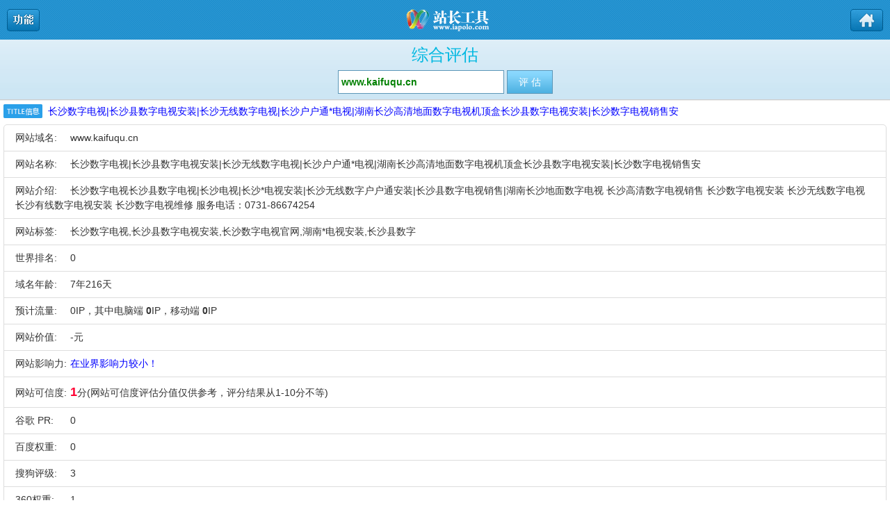

--- FILE ---
content_type: text/html; charset=utf-8
request_url: https://m.iapolo.com/www.kaifuqu.cn/
body_size: 11082
content:
<!DOCTYPE html>
<html>
  <head>
    <meta http-equiv="Content-Type" content="text/html; charset=UTF-8">
    <title>www.kaifuqu.cn 长沙数字电视|长沙县数字电视安装|长沙无线数字电视|长沙户户通*电视|湖南长沙高清地面数字电视机顶盒长沙县数字电视安装|长沙数字电视销售安</title>
    <meta name="keywords" content="长沙数字电视,长沙县数字电视安装,长沙数字电视官网,湖南*电视安装,长沙县数字" />
    <meta name="description" content="www.kaifuqu.cn,长沙数字电视长沙县数字电视|长沙电视|长沙*电视安装|长沙无线数字户户通安装|长沙县数字电视销售|湖南长沙地面数字电视 长沙高清数字电视销售 长沙数字电视安装 长沙无线数字电视 长沙有线数字电视安装 长沙数字电视维修 服务电话：0731-86674254  " />
    <meta name="applicable-device" content="mobile">
    <link rel="canonical" href="https://www.iapolo.com/www.kaifuqu.cn/" >
    <meta name="viewport" content="width=device-width, initial-scale=1.0, maximum-scale=1.0, user-scalable=0">
    <link rel="stylesheet" type="text/css" href="/skin/mimages/wap1.0.css" charset="utf-8">
    <link href="https://i.iapolo.com/gray/style.css?20200101" rel="stylesheet" type="text/css" />
    <script src="/js/jquery.min.js" type="text/javascript"></script>
    <script src="/js/jquery.site.js" type="text/javascript"></script>
    <script src="/js/node.js" type="text/javascript"></script>
    <script src="/skin/mimages/html5.js" type="text/javascript"></script>
    <script src="/skin/mimages/wap.js" type="text/javascript"></script>
    <script type="text/javascript">
 $(document).ready(function(){
 	sitedir="/";
  checkloading(); });
 </script>
  </head>
  <body>
     <header>
  <div class="fr"><a href="https://m.iapolo.com/"><img src="/skin/mimages/bt_home.gif" width="47" height="32"></a></div>
  <div class="fl"><img src="/skin/mimages/bt_menu.gif" width="47" height="32" onclick="showmenu()"></div>
  <div class="logo"><img src="/skin/mimages/logo.png" width="131" height="40"></div>
</header>

    <article>
      <div class="clearfix" id="content0">
        <div class="content" id="content1" style="margin-left: 0px;">
          <div class="content2" id="content2" style="margin-left: 0px; margin-right: 0px; height: 100%; display: block;">
            <div class="form" id="formbox">
              <h1>综合评估</h1>
              <form id="s_ls" name="s_ls" method="get" action="/s.php" onsubmit="return formcheck_url('str');">
                <div class="input">
                  <input name="str" id="str" class="int01" type="text" autocomplete="off" value="www.kaifuqu.cn"></div>
                <input type="hidden" name="type" value="" />
                <input class="btn01" type="submit" value="评 估"></form>
            </div>
            <div>
              <script src="/myjs/ma2.js" type="text/javascript"></script>
            </div>
            <div class="main">
              <img src="/images/title.png" height="20" align="left"><h2 id="main_title">&nbsp;&nbsp;长沙数字电视|长沙县数字电视安装|长沙无线数字电视|长沙户户通*电视|湖南长沙高清地面数字电视机顶盒长沙县数字电视安装|长沙数字电视销售安</h2>
              <ul>
                <li class="first">
                  <span class="fl" id="s_titles">网站域名:</span>
                  <span class="loading" id="s_domain"><a href="https://m.iapolo.com/www.kaifuqu.cn/">www.kaifuqu.cn</a></span></li>
                <li class="s_title">
                  <span class="fl" id="s_titles">网站名称:</span>
                  <span class="loading" id="s_title">长沙数字电视|长沙县数字电视安装|长沙无线数字电视|长沙户户通*电视|湖南长沙高清地面数字电视机顶盒长沙县数字电视安装|长沙数字电视销售安</span></li>
                <li id="s_descriptions">
                  <span class="fl">网站介绍:</span>
                  <span class="loading" id="s_description">长沙数字电视长沙县数字电视|长沙电视|长沙*电视安装|长沙无线数字户户通安装|长沙县数字电视销售|湖南长沙地面数字电视 长沙高清数字电视销售 长沙数字电视安装 长沙无线数字电视 长沙有线数字电视安装 长沙数字电视维修 服务电话：0731-86674254  </span></li>
                <li id="s_keywordss">
                  <span class="fl">网站标签:</span>
                  <span class="loading" id="s_keywords">长沙数字电视,长沙县数字电视安装,长沙数字电视官网,湖南*电视安装,长沙县数字</span></li>
                <li id="s_alexas">
                  <span class="fl">世界排名:</span>
                  <span class="loading" id="s_alexa">0</span></li>
                <li id="d_ages">
                  <span class="fl">域名年龄:</span>
                  <span class="loading" id="d_age">7年216天</span></li>
                <li id="s_ips">
                  <span class="fl">预计流量:</span>
                  <span class="loading" id="s_ip">0IP，其中电脑端
                    <strong>0</strong>IP，移动端
                    <strong>0</strong>IP</span></li>
                <li id="s_prices">
                  <span class="fl">网站价值:</span>
                  <span class="loading" id="s_price">-元</span></li>
                <li id="s_impacts">
                  <span class="fl">网站影响力:</span>
                  <span class="loading" id="s_impact">
                                                                                <font color=blue>在业界影响力较小！</font>
                    </span>
                </li>
                <li>
                  <span class="fl" id="s_reliabilitys">网站可信度:</span>
                  <span class="loading" id="s_reliability">
                                                                                                                                                                                                                            <span style="color:#FF0033; font-size:18px; font-weight:bold">1</span>分(网站可信度评估分值仅供参考，评分结果从1-10分不等)
                    </span></li>
                <li id="s_prs">
                  <span class="fl">谷歌 PR:</span>
                  <span class="loading" id="s_pr">0</span></li>
                <li id="s_baiduranks">
                  <span class="fl">百度权重:</span>
                  <span class="loading" id="s_baidurank">0</span></li>
                <li id="s_sogouranks">
                  <span class="fl">搜狗评级:</span>
                  <span class="loading" id="s_sogourank">3</span></li>
                <li id="s_360ranks">
                  <span class="fl">360权重:</span>
                  <span class="loading" id="s_360rank">
                                                                                                                                                                                                        1
                    </span></li>
                <li id="s_baiduranks">
                  <span class="fl">头条权重:</span>
                  <span class="loading" id="s_baidurank">0</span></li>
              </ul>
              <div>
                <script src="/myjs/ma1.js" type="text/javascript"></script>
              </div>
            </div>
            <div>
              <script src="/myjs/ma1.js" type="text/javascript"></script>
            </div>
            <div class="main">
              <table class="table" width="100%" cellspacing="0" cellpadding="0" border="0">
                <tbody>
                  <tr>
                    <th>搜索引擎</th>
                    <th>收录数量</th>
                    <th>反向链接</th></tr>
                  <tr>
                    <td class="word">
                      <img src="/skin/mimages/ico_baidu.gif" width="16" height="16" align="absmiddle">百度</td>
                    <td align="center" class="loading" id="s_baidu">0</td>
                    <td align="center" class="loading" id="s_baidulink">1</td></tr>
                  <tr>
                    <td class="word">
                      <img src="/skin/mimages/ico_google.gif" width="16" height="16" align="absmiddle">谷歌</td>
                    <td align="center" class="loading" id="s_google">N/A</td>
                    <td align="center" class="loading" id="s_googlelink">N/A</td></tr>
                  <tr>
                    <td class="word">
                      <img src="/skin/mimages/ico_360so.gif" width="16" height="16" align="absmiddle">360</td>
                    <td align="center" class="loading" id="s_360">0</td>
                    <td align="center" class="loading" id="s_360link">0</td></tr>
                  <tr>
                    <td class="word">
                      <img src="/skin/mimages/ico_sogou.gif" width="16" height="16" align="absmiddle">搜狗</td>
                    <td align="center" class="loading" id="s_sogou">0</td>
                    <td align="center" class="loading" id="s_sogoulink">N/A</td></tr>
                </tbody>
              </table>
            </div>
                <script src="/myjs/ma2.js" type="text/javascript"></script>
            <div class="area">该网站IP：
              <span class="loading" id="s_serverip"><a href='https://m.iapolo.com/ip/122.114.32.178' target='_blank' title='122.114.32.178'>122.114.32.178</a></span>所在地址：
              <span class="loading" id="s_qqaddress">河南省郑州市广电网</span>托管地址：
              <span class="loading" id="s_address">China Zhengzhou</span>经度：
              <span class="loading" id="s_longitude">113.5325</span>纬度：
              <span class="loading" id="s_latitude">34.6836</span></div>
            <div class="main">
              <ul>
                <li class="first">
                  <span class="fl">域  名:</span>
                  <span class="loading" id="d_domain">www.kaifuqu.cn</span></li>
                <li id="d_whoiss">
                  <span class="fl">Whois:</span>
                  <span class="loading" id="d_whois">北京新网数码信息技术有限公司</span></li>
                <li id="d_statuss">
                  <span class="fl">域名状态:</span>
                  <span class="loading" id="d_status">ok</span></li>
                <li id="d_creates">
                  <span class="fl">注册时间:</span>
                  <span class="loading" id="d_create">2007年03月09日</span></li>
                <li id="d_expires">
                  <span class="fl">到期时间:</span>
                  <span class="loading" id="d_expire">2015年03月09日</span></li>
                <li id="d_ages">
                  <span class="fl">域名年龄:</span>
                  <span class="loading" id="d_age">7年216天</span></li>
                <li id="d_whois_alls">
                  <div id="d_whois_all" style="height:200px;overflow:auto;">Domain Name: kaifuqu.cn<br />
ROID: 20070309s10001s31331807-cn<br />
Domain Status: ok<br />
Registrant ID: 51045_1<br />
Registrant: 朱书厦<br />
Registrant Contact Email: liuyang68@163.com<br />
Sponsoring Registrar: 北京新网数码信息技术有限公司<br />
Name Server: ns11.bigwww.com<br />
Name Server: ns12.bigwww.com<br />
Registration Date: 2007-03-09 22:32:19<br />
Expiration Date: 2015-03-09 22:32:19<br />
DNSSEC: unsigned<br />
</li></ul>
              </div>
              <div class="area" id="s_beians">网站备案：
                <a href="http://m.iapolo.com/beian/www.kaifuqu.cn" target="_blank" title="www.kaifuqu.cn备案信息">
                  <span class="loading" id="s_beian"></span></a>
              </div>
              <div style="padding-top:5px;">
                <script src="/myjs/ma3.js" type="text/javascript"></script>
              </div>
              <div id="content_whois" style="width:0;height:0;overflow:hidden"></div>
              <div id="content_webpage" style="width:0;height:0;overflow:hidden"></div>
              <div id="content_speed" style="width:0;height:0;overflow:hidden"></div>
            </div>
          </div>
          <div class="submenu" id="submenu" style="display: none;">
            <ul>
              <li>
                <a href="https://m.iapolo.com/">首 页</a></li>
              <li class="on">
                <a href="https://m.iapolo.com/">综合评估</a></li>
              <li>
                <a href="https://m.iapolo.com/icp/">备案查询</a></li>
              <li>
                <a href="https://m.iapolo.com/ip/">IP反查域名</a></li>
              <li>
                <a href="https://m.iapolo.com/whois/">Whois查询</a></li>
              <li>
                <a href="https://m.iapolo.com/shoulu/">收录查询</a></li>
              <li>
                <a href="https://m.iapolo.com/pr/">PR查询</a></li>
              <li>
                <a href="https://m.iapolo.com/link/">友链查询</a></li>
               <li><a href="https://m.iapolo.com/tools/">工具大全</a></li>
            </ul>
          </div>
          <div class="clearbox"></div>
        </div>
    </article>
    <div class="box">
      <span id="footlink">评估记录</span>
      <div class="adlink">
        <ul>
                    <li style="width:80px float:left">
            <a href="https://m.iapolo.com/www.thecolorcure.com/" target="_blank" title="查看网站评估“Color Cure Design Studio, Co. | Quezon City, Philippines”详细信息">www.thecolorcure.com</a></li>
                    <li style="width:80px float:left">
            <a href="https://m.iapolo.com/www.dssfj.com/" target="_blank" title="查看网站评估“东山县司法局”详细信息">www.dssfj.com</a></li>
                    <li style="width:80px float:left">
            <a href="https://m.iapolo.com/www.dudu58.com/" target="_blank" title="查看网站评估“您评估的网站暂时无法访问或未建站！”详细信息">www.dudu58.com</a></li>
                    <li style="width:80px float:left">
            <a href="https://m.iapolo.com/www.cz-sports.com/" target="_blank" title="查看网站评估“网球场工程,网球场施工,塑胶跑道工程,塑胶跑道-常州市体育场地设施工程有限公司”详细信息">www.cz-sports.com</a></li>
                    <li style="width:80px float:left">
            <a href="https://m.iapolo.com/www.sports.cn/" target="_blank" title="查看网站评估“华奥星空网 | 中国体育产业平台 - 体育产业信息资讯汇聚平台”详细信息">www.sports.cn</a></li>
                    <li style="width:80px float:left">
            <a href="https://m.iapolo.com/www.lincheng56.com/" target="_blank" title="查看网站评估“www.v9330.com,www.yinhehd.net,www.6641.c”详细信息">www.lincheng56.com</a></li>
                    <li style="width:80px float:left">
            <a href="https://m.iapolo.com/www.apple.com.cn/" target="_blank" title="查看网站评估“Apple (中国) - 官方网站”详细信息">www.apple.com.cn</a></li>
                    <li style="width:80px float:left">
            <a href="https://m.iapolo.com/www.2555444.com/" target="_blank" title="查看网站评估“新全信网_19.5_*|*|网址导航网|足球*网|*资讯|*导航|最新资讯|*备用网|足球资讯|即使比分|即使指数|篮球比分|棒球比分|新全信网|网址导航|足球指数|*登录|最权威的*导航|五湖四海|*|*最新网址|全信网|*c”详细信息">www.2555444.com</a></li>
                    <li style="width:80px float:left">
            <a href="https://m.iapolo.com/www.edehr.com.cn/" target="_blank" title="查看网站评估“合肥联曼家居用品有限公司”详细信息">www.edehr.com.cn</a></li>
                    <li style="width:80px float:left">
            <a href="https://m.iapolo.com/www.gzlangman.com/" target="_blank" title="查看网站评估“廊祥西装定制|定做工作服,订做工作服，衬衣定做|工作服款式图*|广州西服厂|西裙西裤|量身定做西装”详细信息">www.gzlangman.com</a></li>
                    <li style="width:80px float:left">
            <a href="https://m.iapolo.com/www.eroticdreams7.com/" target="_blank" title="查看网站评估“The Best Erotic site EroticDreams7 has tonns of  fresh erotic pictures, all best models, *y girls, nude teens, hot babes! Exclus”详细信息">www.eroticdreams7.com</a></li>
                    <li style="width:80px float:left">
            <a href="https://m.iapolo.com/www.qdningbo.com/" target="_blank" title="查看网站评估“必赢国际|首页”详细信息">www.qdningbo.com</a></li>
                    <li style="width:80px float:left">
            <a href="https://m.iapolo.com/www.cyan-soft.com/" target="_blank" title="查看网站评估“&amp;nbsp;青豆软件-专业提供钣金加工、精密机械加工、二极管半导体等*业生产管理系统解决方案”详细信息">www.cyan-soft.com</a></li>
                    <li style="width:80px float:left">
            <a href="https://m.iapolo.com/www.semp.cn/" target="_blank" title="查看网站评估“我的私人小站”详细信息">www.semp.cn</a></li>
                    <li style="width:80px float:left">
            <a href="https://m.iapolo.com/www.13221700303.com/" target="_blank" title="查看网站评估“衢州市翔宇鸽场 翔宇鸽业：生产销售乳鸽、种鸽、鸽蛋、鸽用自动设备及养鸽技术服务的肉鸽网站。”详细信息">www.13221700303.com</a></li>
                    <li style="width:80px float:left">
            <a href="https://m.iapolo.com/www.metersbonawe.com/" target="_blank" title="查看网站评估“谁会做时时*平台-免费送*金时时*平台-时时*平台注册送18”详细信息">www.metersbonawe.com</a></li>
                    <li style="width:80px float:left">
            <a href="https://m.iapolo.com/www.dw1987.com/" target="_blank" title="查看网站评估“dw1987”详细信息">www.dw1987.com</a></li>
                    <li style="width:80px float:left">
            <a href="https://m.iapolo.com/www.sexygeese.com/" target="_blank" title="查看网站评估“Pornstars Babes Models At *y Gee*”详细信息">www.sexygeese.com</a></li>
                    <li style="width:80px float:left">
            <a href="https://m.iapolo.com/www.pxwww.com/" target="_blank" title="查看网站评估“TestPage184”详细信息">www.pxwww.com</a></li>
                    <li style="width:80px float:left">
            <a href="https://m.iapolo.com/www.dpm.org.cn/" target="_blank" title="查看网站评估“故宫*物院”详细信息">www.dpm.org.cn</a></li>
                    <li style="width:80px float:left">
            <a href="https://m.iapolo.com/www.myjycn.com/" target="_blank" title="查看网站评估“冲浪星5周岁生*快乐！写下你想对冲浪星说的话，就有机会获得66元*红包！”详细信息">www.myjycn.com</a></li>
                    <li style="width:80px float:left">
            <a href="https://m.iapolo.com/www.jsyh17.com/" target="_blank" title="查看网站评估“KF-1B型水份测定仪, 颗粒强度测定仪 ,KF-1A型水份测定仪 -泰州市*河仪器厂”详细信息">www.jsyh17.com</a></li>
                    <li style="width:80px float:left">
            <a href="https://m.iapolo.com/www.cfqx.com/" target="_blank" title="查看网站评估“IIS7”详细信息">www.cfqx.com</a></li>
                    <li style="width:80px float:left">
            <a href="https://m.iapolo.com/www.tsfcd.com/" target="_blank" title="查看网站评估“ôä´äµº”详细信息">www.tsfcd.com</a></li>
                    <li style="width:80px float:left">
            <a href="https://m.iapolo.com/www.worden.com/" target="_blank" title="查看网站评估“&amp;nbsp;&amp;nbsp;WORDEN TC2000 &amp;amp; FreeStockCharts.com – Leader in Real-time Stock Charts”详细信息">www.worden.com</a></li>
                    <li style="width:80px float:left">
            <a href="https://m.iapolo.com/www.zglqcjw.com/" target="_blank" title="查看网站评估“老区建设促进网【www.zglqcjw.com】欢迎您！宣传老区、建设老区、发展老区。”详细信息">www.zglqcjw.com</a></li>
                    <li style="width:80px float:left">
            <a href="https://m.iapolo.com/www.tv.cn/" target="_blank" title="查看网站评估“中国电视网 - 中央电视台付费频道平台”详细信息">www.tv.cn</a></li>
                    <li style="width:80px float:left">
            <a href="https://m.iapolo.com/www.nx.cninfo.net/" target="_blank" title="查看网站评估“[宁夏之窗 信息之港]  宁夏信息港——宁夏综合信息门户网”详细信息">www.nx.cninfo.net</a></li>
                    <li style="width:80px float:left">
            <a href="https://m.iapolo.com/www.dailyetech.com.hk/" target="_blank" title="查看网站评估“Daily Electronic Technology Ltd”详细信息">www.dailyetech.com.hk</a></li>
                    <li style="width:80px float:left">
            <a href="https://m.iapolo.com/www.aiganjue.com/" target="_blank" title="查看网站评估“114µ¼º½”详细信息">www.aiganjue.com</a></li>
                    <li style="width:80px float:left">
            <a href="https://m.iapolo.com/www.dpoto.com/" target="_blank" title="查看网站评估“Bad Request”详细信息">www.dpoto.com</a></li>
                    <li style="width:80px float:left">
            <a href="https://m.iapolo.com/www.demeng.net/" target="_blank" title="查看网站评估“小白阅读读书网 - 免费的小说阅读网”详细信息">www.demeng.net</a></li>
          </ul>
      </div>
    </div>
	<div class="otitle">全部查询工具</div>
        <div class="mcon song l200"><span class="green">日常生活:</span> <a href="https://m.iapolo.com/shouji/" target="_blank" title="快速定位手机地理位置">手机号码归属地</a> <a href="https://m.iapolo.com/lilv/" target="_blank" title="最新人民币存款利率表">人民币存款利率表</a> <a href="https://m.iapolo.com/xiazaidizhi/" target="_blank" title="迅雷旋风快车下载地址">下载地址转换</a> <a href="https://m.iapolo.com/time/" target="_blank" title="国家授时中心标准时间">北京时间</a> <a href="https://m.iapolo.com/daxue/" target="_blank" title="国内外大学网址大全">大学查询</a> <a href="https://m.iapolo.com/chebiao/" target="_blank" title="世界著名汽车品牌标志">汽车车标大全</a> <a href="https://m.iapolo.com/kuaidi/" target="_blank" title="申通 EMS 顺丰 圆通">快递查询</a> <a href="https://m.iapolo.com/country/" target="_blank" title="世界各国和地区的介绍">国家地区查询</a> <a href="https://m.iapolo.com/flag/" target="_blank" title="天安门国旗升降时间表">升降旗时间</a> <a href="https://m.iapolo.com/fangjia/" target="_blank" title="2020年放假安排时间表">2020年放假安排</a> <a href="https://m.iapolo.com/huilv/" target="_blank" title="人民币 美元 欧元汇率">货币汇率查询</a> <a href="https://m.iapolo.com/tianqi/" target="_blank" title="24小时一周天气预报">天气预报查询</a> <a href="https://m.iapolo.com/tel/" target="_blank" title="常用急救订餐客服热线">常用电话号码</a> <a href="https://m.iapolo.com/cnc/" target="_blank" title="河南网通 路由器 算号">河南网通算号器</a> <a href="https://m.iapolo.com/dianfei/" target="_blank" title="计算电器耗电量">电费计算器</a> <a href="https://m.iapolo.com/riqicha/" target="_blank" title="两个日期相隔的天数">日期差计算</a> <a href="https://m.iapolo.com/wangsu/" target="_blank" title="一键快速测试上网速度">网速测试</a> <a href="https://m.iapolo.com/youbian/" target="_blank" title="邮政编码 地名区号互查">邮编查询</a> <a href="https://m.iapolo.com/quhao/" target="_blank" title="国内省市电话区号速查">国内长途电话区号</a> <a href="https://m.iapolo.com/caipu/" target="_blank" title="各地美食 家常菜做法">家常菜谱大全</a> <a href="https://m.iapolo.com/daxie/" target="_blank" title="人民币数字金额大写">数字大写转换</a> <a href="https://m.iapolo.com/youjia/" target="_blank" title="最新汽油价格查询">今日油价</a> <a href="https://m.iapolo.com/tax/" target="_blank" title="快速计算个人所得税">个税计算器</a> <a href="https://m.iapolo.com/guojitianqi/" target="_blank" title="全球各大城市天气预报">国际天气预报</a> <a href="https://m.iapolo.com/ptxyy/" target="_blank" title="查查哪些医院是莆田系">莆田系医院</a> <a href="https://m.iapolo.com/qinshu/" target="_blank" title="专业的亲戚称呼计算器">亲属关系计算</a> <a href="https://m.iapolo.com/taiwanyoubian/" target="_blank" title="台湾县市城镇邮政编码">台湾邮编查询</a> <span class="gray">(共31个)</span> <span class="green">占卜求签:</span> <a href="https://m.iapolo.com/yuanfen/" target="_blank" title="测试缘分 准确率达98%">姓名缘分测试</a> <a href="https://m.iapolo.com/zhiwen/" target="_blank" title="指纹运势 指纹算命图解">指纹运势查询</a> <a href="https://m.iapolo.com/nannv/" target="_blank" title="生男生女清宫图2017">生男生女预测</a> <a href="https://m.iapolo.com/yuce/" target="_blank" title="眼跳喷嚏耳鸣预测吉凶">预测吉凶</a> <a href="https://m.iapolo.com/chenggu/" target="_blank" title="称骨重定一生吉凶祸福">称骨算命</a> <a href="https://m.iapolo.com/huangdaxian/" target="_blank" title="黄大仙灵签一百签">黄大仙灵签</a> <a href="https://m.iapolo.com/jinqiangua/" target="_blank" title="易经六十四卦金钱课">六十四卦金钱课</a> <a href="https://m.iapolo.com/guanyin/" target="_blank" title="观音菩萨灵签抽签解签">观音灵签</a> <a href="https://m.iapolo.com/zhuge/" target="_blank" title="诸葛神算三百八十四签">诸葛神算</a> <a href="https://m.iapolo.com/mazu/" target="_blank" title="妈祖天后灵签六十签">妈祖天后灵签</a> <a href="https://m.iapolo.com/guandi/" target="_blank" title="关帝灵签一百签">关帝灵签</a> <a href="https://m.iapolo.com/lvzu/" target="_blank" title="吕祖灵签一百签">吕祖灵签</a> <a href="https://m.iapolo.com/chegong/" target="_blank" title="车公灵签九十六签">车公灵签</a> <a href="https://m.iapolo.com/wanggong/" target="_blank" title="王公祖仔灵签五十签">王公祖仔灵签</a> <a href="https://m.iapolo.com/yuelao/" target="_blank" title="月老灵签一百签">月老灵签</a> <a href="https://m.iapolo.com/wenwang/" target="_blank" title="文王神卦占卜断吉凶">文王神卦</a> <a href="https://m.iapolo.com/lingqijing/" target="_blank" title="灵棋经一百二十五卦">灵棋经</a> <a href="https://m.iapolo.com/xingxiu/" target="_blank" title="超准二十八星宿算命法">二十八星宿算命</a> <a href="https://m.iapolo.com/fozu/" target="_blank" title="大慈大悲如来佛祖灵签">佛祖灵签</a> <a href="https://m.iapolo.com/yinyuan/" target="_blank" title="月下老人一线牵 求姻缘">月老姻缘签</a> <a href="https://m.iapolo.com/zhougong/" target="_blank" title="周公灵签一百签">周公灵签</a> <a href="https://m.iapolo.com/caishenye/" target="_blank" title="财神爷灵签六十二签">财神爷灵签</a> <span class="gray">(共22个)</span> <span class="green">民俗文化:</span> <a href="https://m.iapolo.com/nongli/" target="_blank" title="黄道吉日 择吉老黄历">老黄历</a> <a href="https://m.iapolo.com/shengxiao/" target="_blank" title="十二生肖属相 生肖配对">十二生肖属相查询</a> <a href="https://m.iapolo.com/today/" target="_blank" title="那年今天发生了什么">历史上的今天</a> <a href="https://m.iapolo.com/wannianli/" target="_blank" title="公历农历转换 重要节日">万年历</a> <a href="https://m.iapolo.com/dream/" target="_blank" title="原版周公解梦 梦境吉凶">周公解梦大全</a> <a href="https://m.iapolo.com/xiehouyu/" target="_blank" title="数万条歇后语 史上最全">歇后语大全</a> <a href="https://m.iapolo.com/xing/" target="_blank" title="百家姓氏源流 姓氏名人">百家姓</a> <a href="https://m.iapolo.com/yanyu/" target="_blank" title="民间谚语格言警句大全">民间谚语</a> <a href="https://m.iapolo.com/jieqi/" target="_blank" title="2017年二十四节气表">二十四节气表</a> <a href="https://m.iapolo.com/chaodai/" target="_blank" title="中国古代历史朝代表">历史朝代表</a> <a href="https://m.iapolo.com/birth/" target="_blank" title="生日密码 生日花语">解密生日</a> <a href="https://m.iapolo.com/mingyan/" target="_blank" title="3万多条名人名言名句">名人名言名句大全</a> <a href="https://m.iapolo.com/gulanjing/" target="_blank" title="伊斯兰教唯一根本经典">古兰经</a> <a href="https://m.iapolo.com/shengjing/" target="_blank" title="圣经全文中英文对照">基督教圣经</a> <a href="https://m.iapolo.com/sanzijing/" target="_blank" title="三字经全文带拼音">三字经</a> <a href="https://m.iapolo.com/dimu/" target="_blank" title="六十甲子《黄帝地母经》">地母经</a> <a href="https://m.iapolo.com/foxue/" target="_blank" title="佛教辞典总汇">佛教辞典</a> <span class="gray">(共17个)</span> <span class="green">交通出行:</span> <a href="https://m.iapolo.com/chepai/" target="_blank" title="全国各省市地区车牌号">全国各地车牌号查询</a> <a href="https://m.iapolo.com/weizhang/" target="_blank" title="全国各地交通违章查询">车辆违章查询</a> <a href="https://m.iapolo.com/shicha/" target="_blank" title="全球主要城市时间速查">世界时差查询</a> <a href="https://m.iapolo.com/airportcode/" target="_blank" title="机场三字码在线查询">机场三字码查询</a> <a href="https://m.iapolo.com/lukuang/" target="_blank" title="北京上海广州深圳路况">实时交通路况</a> <a href="https://m.iapolo.com/ditie/" target="_blank" title="北京上海广州香港地铁">地铁线路图</a> <a href="https://m.iapolo.com/xianxing/" target="_blank" title="看看你今天限行了没有">北京车牌限行查询</a> <a href="https://m.iapolo.com/huoche/" target="_blank" title="列车时刻信息 车票预订">列车时刻表</a> <a href="https://m.iapolo.com/huochepiao/" target="_blank" title="全国各地火车票代售点">火车票代售点</a> <a href="https://m.iapolo.com/ditu/" target="_blank" title="中国行政区划地图大全">中国电子地图</a> <a href="https://m.iapolo.com/jiaotongbiaozhi/" target="_blank" title="交通标志图片大全详解">交通标志</a> <span class="gray">(共11个)</span> <span class="green">学习应用:</span> <a href="https://m.iapolo.com/shurufa/" target="_blank" title="在线输入汉字 方便快捷">在线输入法</a> <a href="https://m.iapolo.com/chengyu/" target="_blank" title="成语大全解释 成语接龙">成语大全</a> <a href="https://m.iapolo.com/jisuanqi/" target="_blank" title="加减乘除 心算不如电脑">科学计算器</a> <a href="https://m.iapolo.com/pi/" target="_blank" title="圆周率前一亿位">圆周率</a> <a href="https://m.iapolo.com/jianfan/" target="_blank" title="简体繁体字火星文互转">汉字简体繁体转换</a> <a href="https://m.iapolo.com/pinyin/" target="_blank" title="二万多简繁汉字的拼音">汉字拼音查询</a> <a href="https://m.iapolo.com/bianma/" target="_blank" title="在线即时编码解码工具">在线编码解码</a> <a href="https://m.iapolo.com/zidian/" target="_blank" title="生字速查 部首拼音查字">新华字典</a> <a href="https://m.iapolo.com/morsecode/" target="_blank" title="摩尔斯电码查询">摩尔斯电码</a> <a href="https://m.iapolo.com/cunchu/" target="_blank" title="存储单位换算器">存储换算器</a> <a href="https://m.iapolo.com/shijian/" target="_blank" title="时间单位换算器">时间换算器</a> <a href="https://m.iapolo.com/yingwenming/" target="_blank" title="男生英文名 女生英文名">英文名</a> <a href="https://m.iapolo.com/fanyi/" target="_blank" title="中英中日中韩中法互译">在线翻译</a> <a href="https://m.iapolo.com/changdu/" target="_blank" title="长度单位换算器">长度换算器</a> <a href="https://m.iapolo.com/wendu/" target="_blank" title="温度单位换算器">温度换算器</a> <a href="https://m.iapolo.com/zhongliang/" target="_blank" title="重量单位换算器">重量换算器</a> <a href="https://m.iapolo.com/tiji/" target="_blank" title="体积单位换算器">体积换算器</a> <a href="https://m.iapolo.com/gonglv/" target="_blank" title="功率单位换算器">功率换算器</a> <a href="https://m.iapolo.com/mianji/" target="_blank" title="面积单位换算器">面积换算器</a> <a href="https://m.iapolo.com/yali/" target="_blank" title="压力单位换算器">压力换算器</a> <a href="https://m.iapolo.com/reliang/" target="_blank" title="热量单位换算器">热量换算器</a> <a href="https://m.iapolo.com/wubi/" target="_blank" title="汉字86版98版五笔字根">五笔字根表</a> <a href="https://m.iapolo.com/quwei/" target="_blank" title="简体繁体汉字区位码">区位码查询</a> <a href="https://m.iapolo.com/bihua/" target="_blank" title="汉字笔画数批量查询">笔画数查询</a> <a href="https://m.iapolo.com/bushou/" target="_blank" title="新华字典偏旁部首查字">汉字部首查询</a> <a href="https://m.iapolo.com/zhengma/" target="_blank" title="简繁汉字郑码编码查询">郑码编码查询</a> <a href="https://m.iapolo.com/cangjie/" target="_blank" title="简繁汉字仓颉编码查询">仓颉编码查询</a> <a href="https://m.iapolo.com/dianma/" target="_blank" title="简体繁体中文电码查询">中文电码查询</a> <a href="https://m.iapolo.com/sijiao/" target="_blank" title="汉字四角号码在线查询">四角号码查询</a> <a href="https://m.iapolo.com/cidian/" target="_blank" title="汉语词典解释 词语拼音">汉语词典</a> <a href="https://m.iapolo.com/shici/" target="_blank" title="唐诗宋词元曲 诗经离骚">诗词大全</a> <a href="https://m.iapolo.com/jinyici/" target="_blank" title="近义词、同义词查询">近义词大全</a> <a href="https://m.iapolo.com/fanyici/" target="_blank" title="反义词查询 反义词词典">反义词大全</a> <a href="https://m.iapolo.com/zuci/" target="_blank" title="在线组词 小学生组词">在线组词</a> <a href="https://m.iapolo.com/suoxie/" target="_blank" title="英文单词缩写大全">英文缩写大全</a> <span class="gray">(共35个)</span> <span class="green">休闲娱乐:</span> <a href="https://m.iapolo.com/jx/" target="_blank" title="QQ号手机号码测吉凶">数字吉凶预测</a> <a href="https://m.iapolo.com/naojin/" target="_blank" title="数千条脑筋急转弯题目">脑筋急转弯</a> <a href="https://m.iapolo.com/miyu/" target="_blank" title="谜语大全及答案">中华谜语大全</a> <a href="https://m.iapolo.com/guwen/" target="_blank" title="古文竖排在线转换器">竖排古文</a> <a href="https://m.iapolo.com/huoxingwen/" target="_blank" title="个性字火星文 签名必备">火星文转换</a> <a href="https://m.iapolo.com/rp/" target="_blank" title="看看你的人品出问题没">人品计算器</a> <a href="https://m.iapolo.com/qqjiazhi/" target="_blank" title="测测你的QQ值多少钱">QQ价值评估</a> <a href="https://m.iapolo.com/waixingtizhong/" target="_blank" title="想知道你外星的体重吗">外星体重</a> <a href="https://m.iapolo.com/waixingnianling/" target="_blank" title="想知道你外星的年龄吗">外星年龄</a> <a href="https://m.iapolo.com/gangqin/" target="_blank" title="电脑弹钢琴 你也来试试">在线弹钢琴</a> <a href="https://m.iapolo.com/yurenjie/" target="_blank" title="今天你被“整”了吗？">愚人节</a> <a href="https://m.iapolo.com/chaizi/" target="_blank" title="防和谐 汉字拆分还原">在线拆字</a> <a href="https://m.iapolo.com/joke/" target="_blank" title="各种幽默笑话 一网打尽">笑话大全</a> <a href="https://m.iapolo.com/raokouling/" target="_blank" title="吃葡萄不吐葡萄皮">绕口令大全</a> <span class="gray">(共15个)</span> <span class="green">站长工具:</span> <a href="https://m.iapolo.com/cip/" target="_blank" title="搜索IP地址所在地">IP地址查询</a> <a href="https://m.iapolo.com/mima/" target="_blank" title="密码强度检测 微软出品">密码强度检测</a> <a href="https://m.iapolo.com/shijianchuo/" target="_blank" title="UNIX时间戳转换工具">时间戳转换</a> <a href="https://m.iapolo.com/ascii/" target="_blank" title="查询指定字符ASCII值">ASCII码对照表</a> <a href="https://m.iapolo.com/html2js/" target="_blank" title="在线HTML/JS代码互转">HTML/JS互转</a> <a href="https://m.iapolo.com/base64/" target="_blank" title="BASE64在线加密解密">BASE64加密解密</a> <a href="https://m.iapolo.com/md5/" target="_blank" title="MD5在线加密解密">MD5加密解密</a> <a href="https://m.iapolo.com/process/" target="_blank" title="系统程序进程DLL信息">进程查询</a> <a href="https://m.iapolo.com/cesu/" target="_blank" title="测测您的网站速度吧">网站速度测试</a> <a href="https://m.iapolo.com/domaincert/" target="_blank" title="域名证书在线免费生成">域名证书生成器</a> <a href="https://m.iapolo.com/erweima/" target="_blank" title="在线自动生成二维条码">二维码生成器</a> <a href="https://m.iapolo.com/color/" target="_blank" title="常用网页颜色代码表">颜色代码表</a> <a href="https://m.iapolo.com/htmlchar/" target="_blank" title="HTML特殊符号对照表">HTML特殊符号</a> <a href="https://m.iapolo.com/csscompress/" target="_blank" title="CSS在线解压缩 格式化">CSS在线解压缩</a> <a href="https://m.iapolo.com/jscompress/" target="_blank" title="JS在线解压缩 格式化">JS在线解压缩</a> <a href="https://m.iapolo.com/runhtml/" target="_blank" title="在线调试预览HTML代码">在线调试HTML代码</a> <a href="https://m.iapolo.com/suijimima/" target="_blank" title="在线随机密码生成工具">密码生成器</a> <span class="gray">(共19个)</span> <span class="green">身体健康:</span> <a href="https://m.iapolo.com/anquanqi/" target="_blank" title="女性安全期是什么时候">女性安全期自测</a> <a href="https://m.iapolo.com/yuchanqi/" target="_blank" title="孕妇预产期查询">预产期自测</a> <a href="https://m.iapolo.com/bmi/" target="_blank" title="身体健康指数计算">体质指数</a> <a href="https://m.iapolo.com/yingyang/" target="_blank" title="热量脂肪蛋白质维生素">食物营养成分</a> <a href="https://m.iapolo.com/pianfang/" target="_blank" title="近万条偏方验方秘方">民间偏方大全</a> <a href="https://m.iapolo.com/mingfang/" target="_blank" title="近万知名中草药方剂">中草药名方大全</a> <a href="https://m.iapolo.com/zhongcaoyao/" target="_blank" title="数千种中草药配置方剂">中草药大全</a> <a href="https://m.iapolo.com/yanfang/" target="_blank" title="数百剂中草药民间验方">中草药民间验方</a> <a href="https://m.iapolo.com/jiufang/" target="_blank" title="上千个用酒泡制的方剂">酒方大全</a> <a href="https://m.iapolo.com/zhoupu/" target="_blank" title="数百补中益气营养粥谱">粥谱大全</a> <a href="https://m.iapolo.com/bencao/" target="_blank" title="收录中医药物近万味">中华本草</a> <a href="https://m.iapolo.com/zhongyi/" target="_blank" title="最全的中医名词词典">中医名词辞典</a> <a href="https://m.iapolo.com/xingzuobaobao/" target="_blank" title="生星座宝宝计算器">生星座宝宝</a> <a href="https://m.iapolo.com/shengao/" target="_blank" title="想知道宝宝能长多高吗">身高计算器</a> <a href="https://m.iapolo.com/xuexing/" target="_blank" title="子女血型自测 性格分析">血型与性格</a> <span class="gray">(共15个)</span> </div>
    <div class="clearbox"></div>
    <div>
      <script src="/myjs/ma4.js" type="text/javascript"></script>
    </div>
    <div style="padding-top:5px;">
      <script src="/myjs/ma5.js" type="text/javascript"></script>
    </div>
    <footer>
      <div class="top">
        <span class="fr">
          <a href="#">
            <img src="/skin/mimages/bt_back.gif" width="68" height="22"></a>
        </span>
        <span id="footlink">
          <a href="javascript:void(0)">触屏版</a>
          <a href="https://www.iapolo.com/www.kaifuqu.cn/" class="blue">电脑版</a></span>
      </div>
      <div class="bot">Copyright © 2008-2026 M.iapolo.com 版权所有</div></footer>
<div style="display:none"><script src="https://s11.cnzz.com/stat.php?id=1256772510&web_id=1256772510" language="JavaScript"></script></div>
<script>
(function(){
var src = "https://jspassport.ssl.qhimg.com/11.0.1.js?d182b3f28525f2db83acfaaf6e696dba";
document.write('<script src="' + src + '" id="sozz"><\/script>');
})();
</script>
<div style="display:none">
<script>
var _hmt = _hmt || [];
(function() {
  var hm = document.createElement("script");
  hm.src = "https://hm.baidu.com/hm.js?c99ce36f17090597b7d59824c2974bf0";
  var s = document.getElementsByTagName("script")[0]; 
  s.parentNode.insertBefore(hm, s);
})();
</script>
<script>
(function(){
    var bp = document.createElement('script');
    var curProtocol = window.location.protocol.split(':')[0];
    if (curProtocol === 'https') {
        bp.src = 'https://zz.bdstatic.com/linksubmit/push.js';
    }
    else {
        bp.src = 'http://push.zhanzhang.baidu.com/push.js';
    }
    var s = document.getElementsByTagName("script")[0];
    s.parentNode.insertBefore(bp, s);
})();
</script>
</div></body>
</html>

--- FILE ---
content_type: text/css
request_url: https://i.iapolo.com/gray/style.css?20200101
body_size: 8000
content:
/* (c) 2020 BMCHA.COM Inc. 0505 */
html{_background-image:url(about:blank);_background-attachment:fixed}body{background:#fff url(bg.jpg) center 36px repeat-x;color:#333;font:14px/1.5 tahoma,"\5FAE\8F6F\96C5\9ED1","\5B8B\4F53",arial,georgia,verdana,helvetica,sans-serif}html,body,ul,ol,dl,dd,h1,h2,h3,h4,h5,h6,pre,form,fieldset,legend,input,button,textarea,p,blockquote,th,td{margin:0;padding:0}table{border-collapse:collapse;border-spacing:0;table-layout:fixed}ul,ol,menu{list-style:none}input{border:0;outline:0}fieldset,img{border:0}img,object,select,input,textarea,button{vertical-align:middle}article,aside,footer,header,section,nav,menu,figure,figcaption,hgroup,details{display:block}caption,th{text-align:left}h1,h2,h3,h4,h5,h6,input,textarea,select,address,caption,cite,code,dfn,em,i,b,strong,small,th,var,abbr,acronym{font-size:100%;font-style:normal}abbr,acronym{border-bottom:1px dashed gray}q:before,q:after{content:''}ins,s,u,del{text-decoration:none}.gclear:after{display:block;clear:both;visibility:hidden;height:0;content:''}.gclear{zoom:1}::selection{background-color:#00a8f9;color:#fff}::-moz-selection{background-color:#00a8f9;color:#fff}.none{display:none}.b{font-weight:bold}.nor{font-weight:normal}.song{font-family:tahoma,"\5B8B\4F53",arial,georgia,verdana,helvetica,sans-serif}.panel table{border-bottom:1px solid #e1e1e1;border-collapse:collapse}th{border:1px solid #e1e1e1;background-color:#f8f8f8;font-weight:normal;padding:3px 1px}.panel table td{border:1px solid #e1e1e1;padding:3px 2px;word-break:break-all}.panel table.center td,.panel table.center th,.panel tr.center td,.panel tr.center th,.panel td.center{text-align:center}.panel table.nob,.panel table.nob th,.panel table.nob td{border:0}#mininav .mininav-bd,.mhead,.fullbox,.recent_tool,#search,#footer{width:1040px}.mainbox{padding:0 300px 0 0;width:1040px;width:740px!important}.rightbox{width:300px;margin-right:-100%;float:left}.leftbox .hpanel{width:358px;float:left}.fullbox .hpanel{width:488px;float:left}.qrcode{width:99px;overflow:visiable;position:fixed;_position:absolute;left:50%;bottom:10px;margin-left:505px;z-index:100;display:block;text-align:center;line-height:200%}body.max #mininav .mininav-bd,body.max .mhead,body.max .fullbox{width:1040px}body.max .mainbox{padding:0 300px 0 0;width:1040px;width:740px!important}body.max .rightbox{width:300px;margin-right:-100%;float:left}body.max .qrcode{margin-left:530px}#mininav{color:#333;height:36px;line-height:36px;border-bottom:1px solid #e1e1e1;padding:0 8px;background:none repeat scroll 0 0 #feffff}#mininav .mininav-bd{position:relative;margin:0 auto}#mininav a{margin:0 3px}#mininav a:hover{text-decoration:none}.mhead{margin:10px auto}a.title,.mhead h1{float:left;font-size:26px;line-height:26px;font-weight:normal;*font-weight:bold;padding:6px 10px 4px 5px;*padding:8px 10px 2px 5px}a.title:hover{color:#333}.mhead h1 a.title{margin:0}a.site{float:left;_display:inline;font-size:12px;color:#fff;background:#98e466 url(appbg.gif) no-repeat -45px -160px;padding:1px 5px 1px 20px;margin:12px 0 0;-moz-border-radius:2px;-webkit-border-radius:2px;border-radius:2px}a.site:hover{color:#fff}form{font-size:14px;margin:0 auto}form .sug{margin:5px 0 0;color:gray;font-size:12px}select{height:32px;margin:0 5px 0 0;font-size:14px}.fp{margin-left:120px}.s_iptw,.s_iptw2,.s_iptw3,.s_iptw4,.s_iptw5,.s_iptw6{width:360px;height:30px;margin:0 5px 0 0;display:inline-block;background:url(search.png) no-repeat -404px 0;border:1px solid #b6b6b6;border-color:#9a9a9a #cdcdcd #cdcdcd #9a9a9a;vertical-align:top}.s_ipt{width:347px;height:22px;font:16px/22px arial;margin:5px 0 0 7px;background:#fff;outline:0;-webkit-appearance:none;*margin:3px 0 0 7px}.s_btn{width:95px;height:32px;padding-top:2px \9;font-size:14px;background:#ddd url(search.png);cursor:pointer}.s_btnh{background-position:-100px 0}.s_btnw{width:97px;height:34px;margin-right:5px;display:inline-block;background:url(search.png) no-repeat -302px 0;*position:relative;z-index:0;vertical-align:top}.s_txt{height:32px;line-height:32px;vertical-align:middle;margin:0 5px 0 0;display:inline-block;*position:relative}.s_iptw2{width:180px}.s_iptw2 .s_ipt{width:167px}.s_iptw3{width:120px}.s_iptw3 .s_ipt{width:107px}.s_iptw4{width:90px}.s_iptw4 .s_ipt{width:77px}.s_iptw5{width:60px}.s_iptw5 .s_ipt{width:47px}.s_iptw6{width:36px}.s_iptw6 .s_ipt{text-align:center;width:19px}.fleft{float:left}.fright{float:right}.center{text-align:center}.right{text-align:right}.left{text-align:left}.cboth{clear:both}.inline{display:inline}.bbb,.br,.brl,.blr,.btr,.brt,.bbr,.brb{border-right:1px solid #e1e1e1}.bbb,.bl,.brl,.blr,.btl,.blt,.bbl,.blb{border-left:1px solid #e1e1e1}.bbb,.bt,.btb,.bbt,.btl,.blt,.btr,.brt{border-top:1px solid #e1e1e1}.bbb,.bb,.btb,.bbt,.blb,.bbl,.brb,.bbr{border-bottom:1px solid #e1e1e1}.mm,.mr,.mrl,.mlr,.mtr,.mrt,.mbr,.mrb{margin-right:10px}.mm,.ml,.mrl,.mlr,.mtl,.mlt,.mbl,.mlb{margin-left:10px}.mm,.mt,.mtb,.mbt,.mtl,.mlt,.mtr,.mrt{margin-top:10px}.mm,.mb,.mtb,.mbt,.mlb,.mbl,.mrb,.mbr{margin-bottom:10px}.pp,.pr,.prl,.plr,.ptr,.prt,.pbr,.prb{padding-right:10px}.pp,.pl,.prl,.plr,.ptl,.plt,.pbl,.plb{padding-left:10px}.pp,.pt,.ptb,.pbt,.ptl,.plt,.ptr,.prt{padding-top:10px}.pp,.pb,.ptb,.pbt,.plb,.pbl,.prb,.pbr{padding-bottom:10px}.f12,.f12 a{font-size:12px}.f14,.f14 a{font-size:14px}.f16,.f16 a{font-size:16px}.f18,.f18 a{font-size:18px}.f24,.f24 a{font-size:24px}.f36,.f36 a{font-size:36px}.f48,.f48 a{font-size:48px}.l100{line-height:100%}.l150{line-height:150%}.l180{line-height:180%}.l200{line-height:200%}.l250{line-height:250%}.l300{line-height:300%}.daxie{text-transform:uppercase}.xiaoxie{text-transform:lowercase}a.white,.white,.white a{color:#fff}a.green,.green,.green a{color:#008000}a.red,.red,.red a{color:red}a.blue,.blue,.blue a{color:blue}a.pink,.pink,.pink a{color:#c00}a.gray,.gray,.gray a{color:#aaa}a.orange,.orange,.orange a{color:orange}a.yellow,.yellow,.yellow a{color:#ff0}a.black,.black,.black a{color:#333}.bwhite{background-color:#fff}.bgreen{background-color:#008000}.bred{background-color:red}.bblue{background-color:blue}.bpink{background-color:#c00}.bgray{background-color:#e1e1e1}.borange{background-color:orange}.byellow{background-color:#ffffb5}.bblack{background-color:#333}.path a{height:36px;line-height:36px;padding:0 20px 0 0;margin:0 8px 0 0;display:inline-block;top:0;background:url(path.png) no-repeat top right}p{line-height:24px;margin-bottom:5px;text-indent:2em}.noi p,p.noi{text-indent:0}.mainbox:after,.fullbox:after,.leftbox:after,.rightbox:after,.panel:after,.hpanel:after,.adboxp:after,.mtitle:after,.otitle:after,.mcon:after,ul:after,.mhead:after{display:block;clear:both;visibility:hidden;height:0;content:''}.mainbox,.fullbox,.leftbox,.rightbox,.panel,.hpanel,.mtitle,.otitle,.mcon,ul,.adbox,.mhead{zoom:1}.fullbox{margin-left:auto;margin-right:auto}.mainbox{margin:0 auto}.leftbox{width:100%;float:left}.rightbox{margin-right:-100%;float:left}.panel,.adb,.hpanel{margin-bottom:10px;border:1px solid #e1e1e1}.panel,.hpanel{border-top:0;background-color:#fff}.mcon{padding:10px}.leftbox .panel,.leftbox .hpanel{margin-right:10px}.panel{clear:both}.mtitle,.otitle{color:#333;border-top:1px solid #e1e1e1;border-bottom:1px solid #e1e1e1;height:36px;line-height:36px;padding:0 8px;overflow:hidden;background:none repeat scroll 0 0 #f8f8f8}.mtitle h1,.mtitle h2,.mtitle h3,.otitle h1,.otitle h2,.otitle h3{margin:0;padding:0;font-weight:normal;display:inline}.mtitle a,.mcon a,.otitle a{text-decoration:underline}.mcon h1,.mcon h2{font-size:24px;color:#c00}.mcon h3,.mcon h3,.mcon h3 a{color:#008000;margin-bottom:6px}.adbox{background-color:#fff;font-size:0}.adb{width:728px}.rightbox .adbox{margin-bottom:10px}.rightbox ul{margin-top:-1px}.rightbox ul li{border-top:1px solid #e1e1e1;line-height:28px;height:28px;overflow:hidden}.rightbox ul li a{padding:0 8px}ul.tl li,ul.tl2 li{line-height:28px;height:28px;font-size:12px;width:50%;float:left;display:inline-block;overflow:hidden}ul.tl2 li{width:25%}ul.l2 li,ul.l3 li,ul.l4 li,ul.l5 li,ul.l6 li,ul.l7 li,ul.l8 li,ul.limg li{float:left;display:inline;margin:0 5px;line-height:28px;overflow:hidden;white-space:nowrap}ul.l2 li{width:344px!important;width:354px;_width:344px}ul.l3 li{width:226px!important;width:236px;_width:226px}ul.l4 li{width:167px!important;width:177px;_width:167px}ul.l5 li{width:131px!important;width:141px;_width:131px}ul.l6 li{width:108px!important;width:118px;_width:108px}ul.l7 li{width:91px!important;width:101px;_width:91px}ul.l8 li{width:78px!important;width:88px;_width:78px}ul.limg li{width:176px!important;width:186px;_width:176px;padding:5px 3px 0 3px}ul.r2 li,ul.r3 li,ul.r4 li,ul.r5 li,ul.r6 li,ul.r7 li,ul.r8 li{float:left;text-align:center;padding:0;border:0;margin:0 -1px -1px 0;border-bottom:1px solid #e5e5e5;border-right:1px solid #e5e5e5}ul.r2 li{width:50%}ul.r3 li{width:33.33%}ul.r4 li{width:25%}ul.r5 li{width:20%}ul.r6 li{width:16.66%}ul.r7 li{width:14.28%}ul.r8 li{width:12.5%}ul.r2 li a,ul.r3 li a,ul.r4 li a,ul.r5 li a,ul.r6 li a,ul.r7 li a,ul.r8 li a{display:block;margin:0;padding:0;border:0}ul li.w2{width:25%}ul li.w3{width:37.5%}ul li.w4{width:50%}ul li.w5{width:62.5%}ul li.w6{width:75%}ul li.w7{width:87.5%}ul li.w8{width:100%}ul li.nob{border:0;margin:0}.app a{position:relative;width:232px;height:78px;float:left;margin:8px 5px;display:inline;text-decoration:none;-moz-border-radius:5px;-webkit-border-radius:5px;border-radius:5px}.app a:hover{text-decoration:none;background-color:#f6f6f6;background:#f5fcff url(appbg.gif) repeat-x 0 78px}img.appimg{top:9px;left:9px;position:absolute;cursor:pointer}span.apptitle{position:absolute;left:78px;top:12px;font-size:16px;cursor:pointer}span.apptitle img{vertical-align:middle}span.appintro{position:absolute;left:78px;top:40px;font-size:14px;color:#a5a5a5;cursor:pointer}.app a:hover span.appintro{color:#333}a.bapp{width:120px;height:150px;display:block;position:relative;line-height:120%;float:left;cursor:pointer;text-decoration:none}a.bapp img{top:5px;left:10px;position:absolute;z-index:0}span.mask{display:block;position:absolute;top:5px;left:9px;z-index:1;width:102px;height:103px;background:url(mask.png) 0 0 no-repeat}a.bapp span.intro{display:block;position:absolute;top:115px;left:10px;width:100px;height:20px;text-align:center}.choice{margin:0 0 0 10px;_border-right:1px solid #e1e1e1}.choice a{display:inline-block;line-height:36px;height:36px;padding:0 10px;border-left:1px solid #e1e1e1;border-right:1px solid #e1e1e1;text-decoration:none;margin-right:-1px;letter-spacing:0;font-size:12px}.choice a.current{background-color:#fff;color:#0096db}a{color:#333;text-decoration:none;outline:0;blur:expression(this.onFocus=this.blur())}a:hover{color:#f00}a.noline,.noline a{text-decoration:none}.png,img.appimg{_azimuth:expression(this.pngSet?this.pngSet=true:(this.nodeName == "IMG" && this.src.toLowerCase().indexOf('.png')>-1?(this.runtimeStyle.backgroundImage = "none",this.runtimeStyle.filter = "progid:DXImageTransform.Microsoft.AlphaImageLoader(src='"+this.src+"',sizingMethod='image')",this.src = "/i/blank.gif"):(this.origBg = this.origBg? this.origBg:this.currentStyle.backgroundImage.toString().replace('url("','').replace('")',''),this.runtimeStyle.filter = "progid:DXImageTransform.Microsoft.AlphaImageLoader(src='"+this.origBg+"',sizingMethod='crop')",this.runtimeStyle.backgroundImage = "none")),this.pngSet=true)}span.appi{width:60px;height:60px;top:9px;left:9px;position:absolute;cursor:pointer;display:block}#bmcha_top,#bmcha_feedback,#bmcha_qrcode,#bmcha_webchat{width:45px;height:45px;position:fixed;right:10px;cursor:pointer;background:url(rtools.gif) no-repeat;_position:absolute;_bottom:auto;_top:expression(eval(document.documentElement.scrollTop+document.documentElement.clientHeight-this.offsetHeight-(parseInt(this.currentStyle.marginTop,10)||0)-(parseInt(this.currentStyle.marginBottom,10)||0)))}#bmcha_top{background-position:0 0;bottom:120px;_margin-bottom:120px}#bmcha_top:hover{background-position:-45px 0}#bmcha_feedback{background-position:0 -45px;bottom:170px;_margin-bottom:170px}#bmcha_feedback:hover{background-position:-45px -45px}#bmcha_qrcode{background-position:0 -90px;bottom:220px;_margin-bottom:220px}#bmcha_qrcode:hover{background-position:-45px -90px}#bmcha_webchat{background-position:0 -135px;bottom:270px;_margin-bottom:270px}#bmcha_webchat:hover{background-position:-45px -135px}.addfav_box{height:188px;width:360px;border:1px solid #d8d8d8;background:none repeat scroll 0 0 #fff}.addfav_box_left{float:left;height:160px;width:139px;padding-top:20px}.addfav_box_left img{padding-left:20px}.addfav_box_right{float:right;height:160px;width:221px;padding-top:16px}.addfav_box_right .set_homepage{width:183px;line-height:21px;padding-top:10px;padding-bottom:15px;font-size:14px}.addfav_box_right .set_addfav{width:183px;line-height:16px;padding-top:12px;font-size:14px}.addfav_box_right .set_ctrl{font-size:14px;padding-bottom:16px}.addfav_box_right .set_ctrl span{color:#ff0100;font-size:18px}.addfav_box_right .set_recommend{color:#fe0000;padding-top:6px}.addfav_box_right .set_buttom{padding-top:10px}.addfav_box_right .set_buttom .set_last{float:left;padding:10px 0 0 8px}.addfav_box_right .set_buttom .set_last a{color:#7f7f7f}.addfav_box_right .set_buttom .set_ent{background:url("set_ent.png") no-repeat scroll 0 0 transparent;height:39px;width:131px;float:left}.set_buttom .set_ent:hover{background-position:0 -39px}#search{margin:0 auto;margin-bottom:8px;height:59px;border:1px solid #e1e1e1;background:none repeat scroll 0 0 #fff;position:relative}#header #search{margin-top:12px}.search-box{position:absolute;top:10px;left:45px;width:455px;height:30px;padding:5px;background:none repeat scroll 0 0 #f8f8f8}#search-tool{background:none repeat scroll 0 0 #fff;width:364px;_width:361px;height:28px;line-height:28px;padding:0 0 0 5px;border:1px solid #979797;border-right:0}#search_submit{cursor:pointer;width:83px;height:30px;background:url("icon.gif") no-repeat -377px 0;border:0 none}.hot-keyword{position:absolute;top:10px;left:560px;width:412px;height:40px;font-size:12px;overflow:hidden}.hot-keyword a{display:inline-block;margin:0 6px;line-height:20px;_zoom:1}#footer{clear:both;line-height:180%;margin:0 auto;margin-bottom:10px;color:#999}#footer a,#footer a:visited{color:#999;text-decoration:none}.mhead .shareto{float:right;width:355px;height:24px;margin:5px 68px 0 0;color:#222}.mhead .shareto span{float:left;font-size:14px;line-height:24px;height:24px;padding-top:6px}.rightbox .right_fixed_area{width:300px;position:fixed;top:0;_position:absolute;_top:expression(eval(document.documentElement.scrollTop))}.miniMenu{background-color:#f8f8f8;border-bottom:1px solid #e1e1e1}.but_L1,.but_L2,.but_Z1,.but_Z2{background:#fff url("icon.gif") no-repeat;padding:0;padding-bottom:3px!important;_padding-top:1px;margin:0;border:0;color:#464646;width:82px;height:23px;line-height:22px;*line-height:23px;line-height:23px\9;vertical-align:middle;cursor:pointer!important;cursor:hand}.but_Z1,.but_Z2{width:67px}.but_L1{background-position:-80px -35px}.but_L2{background-position:-80px -61px}.but_Z1{background-position:-10px -35px}.but_Z2{background-position:-10px -61px}.inp,.inp_2,.inp2,.inp2_2,.inp3,.inp3_2,.inp4,.inp4_2,.inp5,.inp5_2{background:none repeat scroll 0 0 #fff;width:288px;width:280px!important;font-family:Verdana,Arial,Helvetica;border:#999 1px solid;vertical-align:middle;height:23px;height:18px!important;line-height:21px;line-height:16px!important;padding:3px 3px 0 3px}.inp_2,.inp2_2,.inp3_2,.inp4_2,.inp5_2{border:#7cc6ff 1px solid}.inp2,.inp2_2{width:208px;width:200px!important}.inp3,.inp3_2{width:108px;width:100px!important}.inp4,.inp4_2{width:58px;width:50px!important}.inp5,.inp5_2{width:28px;width:20px!important}.smnsug-results{background:#fff none repeat scroll 0 0;border:1px solid #e1e1e1;position:absolute;padding:0;margin:0;overflow:hidden;z-index:99999}.smnsug-results ul{width:100%;list-style-position:outside;list-style:none;padding:0;margin:0}.smnsug-results li{margin:0;color:#000;cursor:pointer;font:14px/25px arial;padding:0 8px;overflow:hidden;display:block}.smnsug-over{background:#f0f0f0 none repeat scroll 0 0}.smnsug-close{text-align:center;border-top:1px solid #e1e1e1;background:#f8f8f8 none repeat scroll 0 0}.article{border-bottom:1px solid #f1f1f1}.article_list{color:#3f484f;-webkit-font-smoothing:antialiased;margin-left:10px}.article_list a{text-decoration:none;outline:0}.article_list a:hover{opacity:.85}.article_list .first{margin-top:-10px}.article_list .last{border-bottom:0;margin-bottom:-15px}.article_pic{margin-top:10px}.article_pic_item img{width:100%;margin:0 auto;display:block}.article:last-child{border-bottom:0}.article_img{width:176px;height:106px;float:left;margin:20px 30px 20px 0;background-position:center;background-repeat:no-repeat;background-size:cover}.article_nofloat{overflow:hidden;padding:20px 0;height:106px;position:relative}.article_pic .article_nofloat{height:20px}.article_img3{height:176px}.article_imgs{margin-right:-30px}.article h3{font-size:18px;color:#222;font-weight:300;margin:0;padding:0;line-height:24px;margin-bottom:10px;white-space:nowrap;overflow:hidden;text-overflow:ellipsis}.article h3 a{font-size:18px;color:#222}.article p{font-size:14px;color:#777;line-height:1.5;margin-bottom:10px;height:70px}.article_nofloat .article_img{margin:5px 30px 15px 0}.article_info{clear:both;font-size:12px;color:#999;bottom:15px;width:100%;position:absolute}.article_info a{font-size:12px;color:#999}.article_category{color:#84909c;margin-right:10px}.article_date{margin-right:10px}.article_content{color:#3f484f;-webkit-font-smoothing:antialiased}.article_content a,.article_content a:hover{text-decoration:none;outline:0}.article_content a:hover{opacity:.85}.article_content{border-top:0;overflow:hidden}.content_hd{border-bottom:1px solid #e1e1e1;padding:30px 0 20px;margin:0 30px}.content_hd h2{font-size:22px;margin-top:10px;line-height:1.3}.content_hd_media{border-bottom:1px solid #eee}.content_hd_media h2{font-size:22px;color:#222;font-weight:bold;margin-top:10px;_margin-top:20px;line-height:1}.content_hd_media .meta_info{margin:10px 0}.content_hd_media .meta_info a{font-size:13px;text-decoration:none;color:#999}.content_hd_media .meta_info .view,.content_hd_media .meta_info .date,.content_hd_media .meta_info .category{font-size:13px;color:#999}.content_hd_media .meta_info .view{margin-right:10px}.content_hd_media .meta_info .date{margin:0 10px 0 2px}.content_bd{margin-top:20px;font-size:14px;line-height:1.8}.content_bd p,.content_bd div,.content_bd h1,.content_bd h2,.content_bd h3,.content_bd h4{text-indent:2em;line-height:1.8;margin-bottom:10px}.content_bd img{margin:0 auto 20px;display:block;max-width:100%}.content_bd font strong{font-weight:normal}.content_bd a{font-size:14px;color:#329ef1}.content_bd .copyright{color:#999;font-size:14px;text-align:center;padding-top:10px}.content_bd small{font-size:inherit}.content_bd img{background:#e6e6e6 url("article_main_pic_placeholder.png") no-repeat center}a.sound{display:inline-block;width:18px;height:18px;background:transparent url(sound.gif) no-repeat;margin:0 0 0 2px;vertical-align:text-bottom}a.sound:hover{background-position:0 -18px}.a_2012{background-image:url(../app/s/2012.png)}.a_airportcode{background-image:url(../app/s/airportcode.png)}.a_anquanqi{background-image:url(../app/s/anquanqi.png)}.a_ascii{background-image:url(../app/s/ascii.png)}.a_baike{background-image:url(../app/s/baike.png)}.a_bank{background-image:url(../app/s/bank.png)}.a_baosheng{background-image:url(../app/s/baosheng.png)}.a_base64{background-image:url(../app/s/base64.png)}.a_beidi{background-image:url(../app/s/beidi.png)}.a_bencao{background-image:url(../app/s/bencao.png)}.a_bianma{background-image:url(../app/s/bianma.png)}.a_bihua{background-image:url(../app/s/bihua.png)}.a_birth{background-image:url(../app/s/birth.png)}.a_bishun{background-image:url(../app/s/bishun.png)}.a_blog{background-image:url(../app/s/blog.png)}.a_bmi{background-image:url(../app/s/bmi.png)}.a_bushou{background-image:url(../app/s/bushou.png)}.a_caipiao{background-image:url(../app/s/caipiao.png)}.a_caipu{background-image:url(../app/s/caipu.png)}.a_caishenye{background-image:url(../app/s/caishenye.png)}.a_caitu{background-image:url(../app/s/caitu.png)}.a_cangjie{background-image:url(../app/s/cangjie.png)}.a_cesu{background-image:url(../app/s/cesu.png)}.a_chaizi{background-image:url(../app/s/chaizi.png)}.a_changdu{background-image:url(../app/s/changdu.png)}.a_chaodai{background-image:url(../app/s/chaodai.png)}.a_chebiao{background-image:url(../app/s/chebiao.png)}.a_chegong{background-image:url(../app/s/chegong.png)}.a_chenggu{background-image:url(../app/s/chenggu.png)}.a_chenghuangye{background-image:url(../app/s/chenghuangye.png)}.a_chengyu{background-image:url(../app/s/chengyu.png)}.a_chepai{background-image:url(../app/s/chepai.png)}.a_cidian{background-image:url(../app/s/cidian.png)}.a_cnc{background-image:url(../app/s/cnc.png)}.a_color{background-image:url(../app/s/color.png)}.a_country{background-image:url(../app/s/country.png)}.a_csscompress{background-image:url(../app/s/csscompress.png)}.a_cts{background-image:url(../app/s/cts.png)}.a_cunchu{background-image:url(../app/s/cunchu.png)}.a_danci{background-image:url(../app/s/danci.png)}.a_daxie{background-image:url(../app/s/daxie.png)}.a_daxue{background-image:url(../app/s/daxue.png)}.a_dianfei{background-image:url(../app/s/dianfei.png)}.a_dianma{background-image:url(../app/s/dianma.png)}.a_dimu{background-image:url(../app/s/dimu.png)}.a_ditie{background-image:url(../app/s/ditie.png)}.a_ditu{background-image:url(../app/s/ditu.png)}.a_domaincert{background-image:url(../app/s/domaincert.png)}.a_dream{background-image:url(../app/s/dream.png)}.a_erweima{background-image:url(../app/s/erweima.png)}.a_fangjia{background-image:url(../app/s/fangjia.png)}.a_fanyi{background-image:url(../app/s/fanyi.png)}.a_fanyici{background-image:url(../app/s/fanyici.png)}.a_flag{background-image:url(../app/s/flag.png)}.a_foxue{background-image:url(../app/s/foxue.png)}.a_fozu{background-image:url(../app/s/fozu.png)}.a_gangqin{background-image:url(../app/s/gangqin.png)}.a_gonglv{background-image:url(../app/s/gonglv.png)}.a_greenfood{background-image:url(../app/s/greenfood.png)}.a_guandi{background-image:url(../app/s/guandi.png)}.a_guanyin{background-image:url(../app/s/guanyin.png)}.a_gulanjing{background-image:url(../app/s/gulanjing.png)}.a_guojitianqi{background-image:url(../app/s/guojitianqi.png)}.a_guwen{background-image:url(../app/s/guwen.png)}.a_html2js{background-image:url(../app/s/html2js.png)}.a_htmlchar{background-image:url(../app/s/htmlchar.png)}.a_huaiyunjisuanqi{background-image:url(../app/s/huaiyunjisuanqi.png)}.a_huangdaxian{background-image:url(../app/s/huangdaxian.png)}.a_huilv{background-image:url(../app/s/huilv.png)}.a_huoche{background-image:url(../app/s/huoche.png)}.a_huochepiao{background-image:url(../app/s/huochepiao.png)}.a_huoxingwen{background-image:url(../app/s/huoxingwen.png)}.a_ico{background-image:url(../app/s/ico.png)}.a_idcard{background-image:url(../app/s/idcard.png)}.a_index{background-image:url(../app/s/index.png)}.a_ip{background-image:url(../app/s/ip.png)}.a_ip2country{background-image:url(../app/s/ip2country.png)}.a_ipwhois{background-image:url(../app/s/ipwhois.png)}.a_jiaguwen{background-image:url(../app/s/jiaguwen.png)}.a_jianfan{background-image:url(../app/s/jianfan.png)}.a_jiaotongbiaozhi{background-image:url(../app/s/jiaotongbiaozhi.png)}.a_jiemeng{background-image:url(../app/s/jiemeng.png)}.a_jieqi{background-image:url(../app/s/jieqi.png)}.a_jigou{background-image:url(../app/s/jigou.png)}.a_jinqiangua{background-image:url(../app/s/jinqiangua.png)}.a_jinwen{background-image:url(../app/s/jinwen.png)}.a_jinyici{background-image:url(../app/s/jinyici.png)}.a_jipiao{background-image:url(../app/s/jipiao.png)}.a_jisuanqi{background-image:url(../app/s/jisuanqi.png)}.a_jiudian{background-image:url(../app/s/jiudian.png)}.a_jiufang{background-image:url(../app/s/jiufang.png)}.a_joke{background-image:url(../app/s/joke.png)}.a_jscompress{background-image:url(../app/s/jscompress.png)}.a_jx{background-image:url(../app/s/jx.png)}.a_kongzi{background-image:url(../app/s/kongzi.png)}.a_kuaidi{background-image:url(../app/s/kuaidi.png)}.a_lilv{background-image:url(../app/s/lilv.png)}.a_lingqijing{background-image:url(../app/s/lingqijing.png)}.a_lukuang{background-image:url(../app/s/lukuang.png)}.a_lvzu{background-image:url(../app/s/lvzu.png)}.a_mazu{background-image:url(../app/s/mazu.png)}.a_md5{background-image:url(../app/s/md5.png)}.a_mianji{background-image:url(../app/s/mianji.png)}.a_mima{background-image:url(../app/s/mima.png)}.a_mingfang{background-image:url(../app/s/mingfang.png)}.a_mingyan{background-image:url(../app/s/mingyan.png)}.a_miyu{background-image:url(../app/s/miyu.png)}.a_morsecode{background-image:url(../app/s/morsecode.png)}.a_nannv{background-image:url(../app/s/nannv.png)}.a_naojin{background-image:url(../app/s/naojin.png)}.a_nongli{background-image:url(../app/s/nongli.png)}.a_npo{background-image:url(../app/s/npo.png)}.a_pi{background-image:url(../app/s/pi.png)}.a_pianfang{background-image:url(../app/s/pianfang.png)}.a_pinyin{background-image:url(../app/s/pinyin.png)}.a_pm25{background-image:url(../app/s/pm25.png)}.a_postal{background-image:url(../app/s/postal.png)}.a_pr{background-image:url(../app/s/pr.png)}.a_process{background-image:url(../app/s/process.png)}.a_ptxyy{background-image:url(../app/s/ptxyy.png)}.a_qingshui{background-image:url(../app/s/qingshui.png)}.a_qinshu{background-image:url(../app/s/qinshu.png)}.a_qqjiazhi{background-image:url(../app/s/qqjiazhi.png)}.a_qqstate{background-image:url(../app/s/qqstate.png)}.a_quhao{background-image:url(../app/s/quhao.png)}.a_quwei{background-image:url(../app/s/quwei.png)}.a_raokouling{background-image:url(../app/s/raokouling.png)}.a_reliang{background-image:url(../app/s/reliang.png)}.a_reverseip{background-image:url(../app/s/reverseip.png)}.a_riqicha{background-image:url(../app/s/riqicha.png)}.a_rp{background-image:url(../app/s/rp.png)}.a_runhtml{background-image:url(../app/s/runhtml.png)}.a_sanzijing{background-image:url(../app/s/sanzijing.png)}.a_sex{background-image:url(../app/s/sex.png)}.a_sfz{background-image:url(../app/s/sfz.png)}.a_shengao{background-image:url(../app/s/shengao.png)}.a_shengjing{background-image:url(../app/s/shengjing.png)}.a_shengxiao{background-image:url(../app/s/shengxiao.png)}.a_shicha{background-image:url(../app/s/shicha.png)}.a_shici{background-image:url(../app/s/shici.png)}.a_shijian{background-image:url(../app/s/shijian.png)}.a_shijianchuo{background-image:url(../app/s/shijianchuo.png)}.a_shouji{background-image:url(../app/s/shouji.png)}.a_shurufa{background-image:url(../app/s/shurufa.png)}.a_sijiao{background-image:url(../app/s/sijiao.png)}.a_sr{background-image:url(../app/s/sr.png)}.a_stock{background-image:url(../app/s/stock.png)}.a_suijimima{background-image:url(../app/s/suijimima.png)}.a_suoxie{background-image:url(../app/s/suoxie.png)}.a_taiwanyoubian{background-image:url(../app/s/taiwanyoubian.png)}.a_tax{background-image:url(../app/s/tax.png)}.a_tel{background-image:url(../app/s/tel.png)}.a_tianqi{background-image:url(../app/s/tianqi.png)}.a_tiji{background-image:url(../app/s/tiji.png)}.a_time{background-image:url(../app/s/time.png)}.a_today{background-image:url(../app/s/today.png)}.a_tudigong{background-image:url(../app/s/tudigong.png)}.a_waixingnianling{background-image:url(../app/s/waixingnianling.png)}.a_waixingtizhong{background-image:url(../app/s/waixingtizhong.png)}.a_wanggong{background-image:url(../app/s/wanggong.png)}.a_wangsu{background-image:url(../app/s/wangsu.png)}.a_wannianli{background-image:url(../app/s/wannianli.png)}.a_webgame{background-image:url(../app/s/webgame.png)}.a_weizhang{background-image:url(../app/s/weizhang.png)}.a_wendu{background-image:url(../app/s/wendu.png)}.a_wenwang{background-image:url(../app/s/wenwang.png)}.a_whois{background-image:url(../app/s/whois.png)}.a_wubi{background-image:url(../app/s/wubi.png)}.a_wulucaishen{background-image:url(../app/s/wulucaishen.png)}.a_xianxing{background-image:url(../app/s/xianxing.png)}.a_xiazaidizhi{background-image:url(../app/s/xiazaidizhi.png)}.a_xiehouyu{background-image:url(../app/s/xiehouyu.png)}.a_xing{background-image:url(../app/s/xing.png)}.a_xingxiu{background-image:url(../app/s/xingxiu.png)}.a_xingzuobaobao{background-image:url(../app/s/xingzuobaobao.png)}.a_xuexing{background-image:url(../app/s/xuexing.png)}.a_yali{background-image:url(../app/s/yali.png)}.a_yanfang{background-image:url(../app/s/yanfang.png)}.a_yanyu{background-image:url(../app/s/yanyu.png)}.a_yaopin{background-image:url(../app/s/yaopin.png)}.a_yaowang{background-image:url(../app/s/yaowang.png)}.a_yimiao{background-image:url(../app/s/yimiao.png)}.a_yingwenming{background-image:url(../app/s/yingwenming.png)}.a_yingyang{background-image:url(../app/s/yingyang.png)}.a_yinyuan{background-image:url(../app/s/yinyuan.png)}.a_youbian{background-image:url(../app/s/youbian.png)}.a_youjia{background-image:url(../app/s/youjia.png)}.a_yuanfen{background-image:url(../app/s/yuanfen.png)}.a_yuce{background-image:url(../app/s/yuce.png)}.a_yuchanqi{background-image:url(../app/s/yuchanqi.png)}.a_yudi{background-image:url(../app/s/yudi.png)}.a_yuelao{background-image:url(../app/s/yuelao.png)}.a_yuexialaoren{background-image:url(../app/s/yuexialaoren.png)}.a_yurenjie{background-image:url(../app/s/yurenjie.png)}.a_zhengma{background-image:url(../app/s/zhengma.png)}.a_zhenjun{background-image:url(../app/s/zhenjun.png)}.a_zhiwen{background-image:url(../app/s/zhiwen.png)}.a_zhongcaoyao{background-image:url(../app/s/zhongcaoyao.png)}.a_zhongliang{background-image:url(../app/s/zhongliang.png)}.a_zhongyi{background-image:url(../app/s/zhongyi.png)}.a_zhougong{background-image:url(../app/s/zhougong.png)}.a_zhoupu{background-image:url(../app/s/zhoupu.png)}.a_zhuanye{background-image:url(../app/s/zhuanye.png)}.a_zhuge{background-image:url(../app/s/zhuge.png)}.a_zhugeshenqian{background-image:url(../app/s/zhugeshenqian.png)}.a_zidian{background-image:url(../app/s/zidian.png)}.a_zuci{background-image:url(../app/s/zuci.png)}.a_law{background-image:url(../app/s/law.png)}.a_dh{background-image:url(../app/s/dh.png)}

--- FILE ---
content_type: application/javascript
request_url: https://m.iapolo.com/skin/mimages/wap.js
body_size: 508
content:
var flag=true;function showmenu(){if(document.getElementById("submenu").style.display=="none"){$("#content1").animate({marginLeft:"-130px"});$("#content2").animate({marginLeft:"130px",marginRight:"-130px"});$("#submenu").show();var h1=$("#content2").height();var h2=$("#submenu").height();if(h1<h2){$("#content2").height(h2)}else{$("#submenu").height(h1)}}else{$("#content1").animate({marginLeft:0});$("#content2").animate({marginLeft:0,marginRight:0,height:"100%"});$("#submenu").hide()}};function hidemore(){if(flag==false){$("td.first").removeClass("first").addClass("on");$("td.more").show();$("#tdt0").html("隐藏");flag=true}else{$("td.on").removeClass("on").addClass("first");$("td.more").hide();$("#tdt0").html("显示");flag=false}};function showmore(x){if(document.getElementById("tdb"+x).style.display=="none"){document.getElementById("tdt"+x).className="on";document.getElementById("tdb"+x).style.display=""}else{document.getElementById("tdt"+x).className="first";document.getElementById("tdb"+x).style.display="none"}};function showTabs(x){$("#tabs_alexa li").removeClass("on");$("#tabs_alexa p").hide();$("#tabs_alexa li").eq(x).addClass("on");$("#tabs_alexa p").eq(x).show()};function touches(){if (/(iPhone|iPod|Android)/i.test(navigator.userAgent)){var nStartX=0;document.getElementById("content2").addEventListener("touchstart",function(e){nStartX=e.targetTouches[0].pageX},false);document.getElementById("content2").addEventListener("touchend",function(e){if(nStartX-e.changedTouches[0].pageX>59){if(document.getElementById("submenu").style.display!="none")showmenu()};if(e.changedTouches[0].pageX-nStartX>89){if(document.getElementById("submenu").style.display=="none")showmenu()}},false)}}